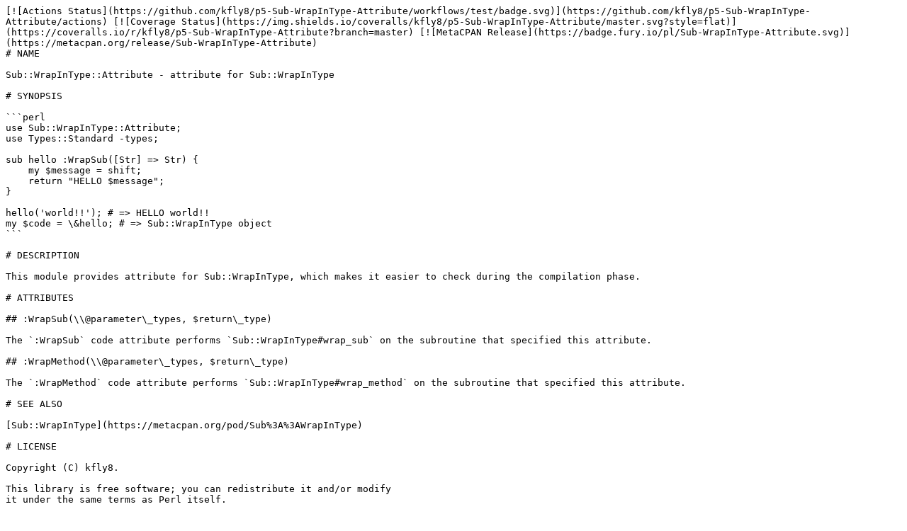

--- FILE ---
content_type: text/plain; charset=UTF-8
request_url: http://ftp.forthnet.gr/pub/languages/perl/CPAN/modules/by-authors/id/K/KF/KFLY/Sub-WrapInType-Attribute-0.02.readme
body_size: 1541
content:
[![Actions Status](https://github.com/kfly8/p5-Sub-WrapInType-Attribute/workflows/test/badge.svg)](https://github.com/kfly8/p5-Sub-WrapInType-Attribute/actions) [![Coverage Status](https://img.shields.io/coveralls/kfly8/p5-Sub-WrapInType-Attribute/master.svg?style=flat)](https://coveralls.io/r/kfly8/p5-Sub-WrapInType-Attribute?branch=master) [![MetaCPAN Release](https://badge.fury.io/pl/Sub-WrapInType-Attribute.svg)](https://metacpan.org/release/Sub-WrapInType-Attribute)
# NAME

Sub::WrapInType::Attribute - attribute for Sub::WrapInType

# SYNOPSIS

```perl
use Sub::WrapInType::Attribute;
use Types::Standard -types;

sub hello :WrapSub([Str] => Str) {
    my $message = shift;
    return "HELLO $message";
}

hello('world!!'); # => HELLO world!!
my $code = \&hello; # => Sub::WrapInType object
```

# DESCRIPTION

This module provides attribute for Sub::WrapInType, which makes it easier to check during the compilation phase.

# ATTRIBUTES

## :WrapSub(\\@parameter\_types, $return\_type)

The `:WrapSub` code attribute performs `Sub::WrapInType#wrap_sub` on the subroutine that specified this attribute.

## :WrapMethod(\\@parameter\_types, $return\_type)

The `:WrapMethod` code attribute performs `Sub::WrapInType#wrap_method` on the subroutine that specified this attribute.

# SEE ALSO

[Sub::WrapInType](https://metacpan.org/pod/Sub%3A%3AWrapInType)

# LICENSE

Copyright (C) kfly8.

This library is free software; you can redistribute it and/or modify
it under the same terms as Perl itself.

# AUTHOR

kfly8 <kfly@cpan.org>
